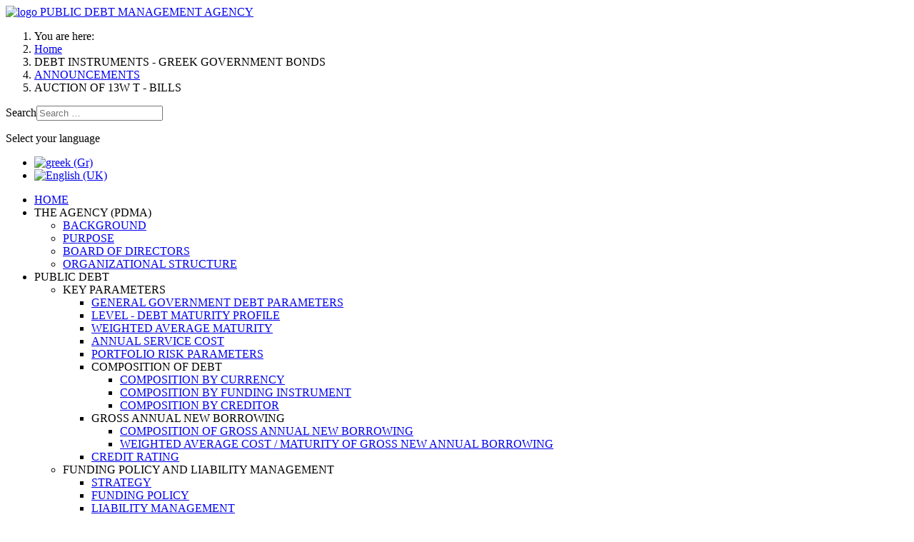

--- FILE ---
content_type: text/html; charset=utf-8
request_url: https://www.pdma.gr/en/debt-instruments-greek-government-bonds/announcements/jhffjhsjh
body_size: 21225
content:
<!DOCTYPE html>
<html xmlns="http://www.w3.org/1999/xhtml" xml:lang="en-gb" lang="en-gb" dir="ltr">
<head>
	<meta name="viewport" content="width=device-width, initial-scale=1.0" />
	<meta charset="utf-8">
	<meta name="author" content="ss">
	<meta name="description" content="Ελληνικός Οργανισμός Δημοσίου Χρέους">
	<meta name="generator" content="EPAFOS CMS">
	<title>PUBLIC DEBT MANAGEMENT AGENCY - ﻿  26W T-BILLS: RESULTS OF NON COMPETITIVE BIDS</title>
	<link href="/templates/pdma2016/favicon.ico" rel="icon" type="image/vnd.microsoft.icon">
<link href="/media/mod_languages/css/template.min.css?e57020f8152cb21eeb2d4d154bc13e03" rel="stylesheet" />
	<link href="/media/vendor/joomla-custom-elements/css/joomla-alert.min.css?0.2.0" rel="stylesheet" />
	<link href="/media/vendor/bootstrap/css/bootstrap.min.css" rel="stylesheet" />
	<link href="/templates/pdma2016/css/template.css" rel="stylesheet" />
	<link href="/media/system/css/joomla-fontawesome.min.css" rel="stylesheet" />
	<link href="https://fonts.googleapis.com/css?family=Fira+Sans:400,400italic,500,500italic,700,300&amp;subset=greek,latin" rel="stylesheet" />
<script src="/media/mod_menu/js/menu-es5.min.js?e57020f8152cb21eeb2d4d154bc13e03" nomodule defer></script>
	<script type="application/json" class="joomla-script-options new">{"joomla.jtext":{"MOD_FINDER_SEARCH_VALUE":"Search &hellip;","ERROR":"Error","MESSAGE":"Message","NOTICE":"Notice","WARNING":"Warning","JCLOSE":"Close","JOK":"OK","JOPEN":"Open"},"system.paths":{"root":"","rootFull":"https:\/\/www.pdma.gr\/","base":"","baseFull":"https:\/\/www.pdma.gr\/"},"csrf.token":"9e609920e17ea960e1087cbef942524b"}</script>
	<script src="/media/system/js/core.min.js?37ffe4186289eba9c5df81bea44080aff77b9684"></script>
	<script src="/media/vendor/bootstrap/js/bootstrap-es5.min.js?5.3.2" nomodule defer></script>
	<script src="/media/com_finder/js/finder-es5.min.js?e6d3d1f535e33b5641e406eb08d15093e7038cc2" nomodule defer></script>
	<script src="/media/system/js/messages-es5.min.js?c29829fd2432533d05b15b771f86c6637708bd9d" nomodule defer></script>
	<script src="/media/vendor/bootstrap/js/alert.min.js?5.3.2" type="module"></script>
	<script src="/media/vendor/bootstrap/js/button.min.js?5.3.2" type="module"></script>
	<script src="/media/vendor/bootstrap/js/carousel.min.js?5.3.2" type="module"></script>
	<script src="/media/vendor/bootstrap/js/collapse.min.js?5.3.2" type="module"></script>
	<script src="/media/vendor/bootstrap/js/dropdown.min.js?5.3.2" type="module"></script>
	<script src="/media/vendor/bootstrap/js/modal.min.js?5.3.2" type="module"></script>
	<script src="/media/vendor/bootstrap/js/offcanvas.min.js?5.3.2" type="module"></script>
	<script src="/media/vendor/bootstrap/js/popover.min.js?5.3.2" type="module"></script>
	<script src="/media/vendor/bootstrap/js/scrollspy.min.js?5.3.2" type="module"></script>
	<script src="/media/vendor/bootstrap/js/tab.min.js?5.3.2" type="module"></script>
	<script src="/media/vendor/bootstrap/js/toast.min.js?5.3.2" type="module"></script>
	<script src="/media/com_finder/js/finder.min.js?a2c3894d062787a266d59d457ffba5481b639f64" type="module"></script>
	<script src="/media/system/js/messages.min.js?7f7aa28ac8e8d42145850e8b45b3bc82ff9a6411" type="module"></script>
	<script src="/templates/pdma2016/js/template.js"></script>
	<script type="application/ld+json">{"@context":"https:\/\/schema.org","@type":"BreadcrumbList","itemListElement":[{"@type":"ListItem","position":1,"item":{"@id":"https:\/\/www.pdma.gr\/en\/","name":"Home"}},{"@type":"ListItem","position":2,"item":{"@id":"https:\/\/www.pdma.gr\/en\/debt-instruments-greek-government-bonds\/announcements","name":"ANNOUNCEMENTS"}},{"@type":"ListItem","position":3,"item":{"name":"AUCTION OF 13W T - BILLS "}}]}</script>

    <link type="text/plain" rel="author" href="http://www.pdma.gr/humans.txt" />
  <link rel="apple-touch-icon" sizes="180x180" href="/images/favicons/apple-touch-icon.png">
<link rel="icon" type="image/png" sizes="32x32" href="/images/favicons/favicon-32x32.png">
<link rel="icon" type="image/png" sizes="16x16" href="/images/favicons/favicon-16x16.png">
<!-- Google tag (gtag.js) -->
<script async src="https://www.googletagmanager.com/gtag/js?id=G-3QFHXD8PCB"></script>
<script>
  window.dataLayer = window.dataLayer || [];
  function gtag(){dataLayer.push(arguments);}
  gtag('js', new Date());

  gtag('config', 'G-3QFHXD8PCB');
</script>  
</head>

<body class="animated fadeIn site com_content view-article no-layout no-task itemid-153">



	<!-- Body -->
	<div class="body">
        <div class="outer-header">
						
            <div class="container">
                <!-- Header -->
                <header class="header" role="banner">
                    <div class="header-inner clearfix">
                        <a class="brand pull-left" href="/">
                            <img src="https://www.pdma.gr/images/site-logo/ethnosimo.png" alt=" logo" />                            <span class="site-title" title="PUBLIC DEBT MANAGEMENT AGENCY">PUBLIC DEBT MANAGEMENT AGENCY</span>
                        </a>
                        <div class="header-search pull-right">
                            
                        </div>
                    </div>
                </header>  
            </div>          
        </div>
		<div class="container">
						<nav class="mod-breadcrumbs__wrapper" aria-label="Breadcrumbs EN">
    <ol class="mod-breadcrumbs breadcrumb px-3 py-2">
                    <li class="mod-breadcrumbs__here float-start">
                You are here: &#160;
            </li>
        
        <li class="mod-breadcrumbs__item breadcrumb-item"><a href="/en/" class="pathway"><span>Home</span></a></li><li class="mod-breadcrumbs__item breadcrumb-item"><span>DEBT INSTRUMENTS - GREEK GOVERNMENT BONDS</span></li><li class="mod-breadcrumbs__item breadcrumb-item"><a href="/en/debt-instruments-greek-government-bonds/announcements" class="pathway"><span>ANNOUNCEMENTS</span></a></li><li class="mod-breadcrumbs__item breadcrumb-item active"><span>AUCTION OF 13W T - BILLS </span></li>    </ol>
    </nav>

            <div class="row mb-4">
				<div class="d-flex flex-row-reverse align-items-center">
                
<form class="mod-finder js-finder-searchform form-search" action="/en/component/finder/search?Itemid=197" method="get" role="search">
    <label aria-labelledby="mod-finder-searchword148" for="mod-finder-searchword148" class="visually-hidden finder">Search</label><input aria-label="Search &hellip;"  type="text" name="q" id="mod-finder-searchword148" class="js-finder-search-query form-control" value="" placeholder="Search &hellip;">
            <input type="hidden" name="Itemid" value="197"></form>
<div class="mod-languages">
    <p class="visually-hidden" id="language_picker_des_80">Select your language</p>


    <ul aria-labelledby="language_picker_des_80" class="mod-languages__list lang-inline">

                                <li>
                <a  href="/el/debt-instruments-gr/announcements-gr">
                                                                        <img title="greek (Gr)" src="/media/mod_languages/images/el.gif" alt="greek (Gr)">                                                            </a>
            </li>
                                                    <li class="lang-active">
                <a aria-current="true"  href="https://www.pdma.gr/en/debt-instruments-greek-government-bonds/announcements/jhffjhsjh">
                                                                        <img title="English (UK)" src="/media/mod_languages/images/en.gif" alt="English (UK)">                                                            </a>
            </li>
                </ul>

</div>

				</div>
            </div>
			<div class="row">
									<!-- Begin Sidebar -->
					<div id="sidebar" class="span3 col-12 col-md-3">
						<div class="sidebar-nav">
							<ul id="pdma_menu" class="mod-menu mod-list nav menu ">
<li class="nav-item item-197 default"><a href="/en/" >HOME</a></li><li class="nav-item item-103 deeper parent"><span class="mod-menu__heading nav-header ">THE AGENCY (PDMA)</span>
<ul class="mod-menu__sub list-unstyled nav-child unstyled small"><li class="nav-item item-132"><a href="/en/agency-pdma/background" >BACKGROUND</a></li><li class="nav-item item-134"><a href="/en/agency-pdma/purpose" >PURPOSE</a></li><li class="nav-item item-135"><a href="/en/agency-pdma/board-of-directors" >BOARD OF DIRECTORS</a></li><li class="nav-item item-136"><a href="/en/agency-pdma/organization-structure" >ORGANIZATIONAL STRUCTURE</a></li></ul></li><li class="nav-item item-137 deeper parent"><span class="mod-menu__heading nav-header ">PUBLIC DEBT</span>
<ul class="mod-menu__sub list-unstyled nav-child unstyled small"><li class="nav-item item-139 deeper parent"><span class="mod-menu__heading nav-header ">KEY PARAMETERS</span>
<ul class="mod-menu__sub list-unstyled nav-child unstyled small"><li class="nav-item item-606"><a href="/en/public-debt-strategy/public-debt/1" >GENERAL GOVERNMENT DEBT PARAMETERS</a></li><li class="nav-item item-138"><a href="/en/public-debt-strategy/public-debt/level-of-debt-en" >LEVEL - DEBT MATURITY PROFILE</a></li><li class="nav-item item-146"><a href="/en/public-debt-strategy/public-debt/weighted-average-maturity" >WEIGHTED AVERAGE MATURITY</a></li><li class="nav-item item-278"><a href="/en/public-debt-strategy/public-debt/annual-service-cost-eng" >ANNUAL SERVICE COST</a></li><li class="nav-item item-276"><a href="/en/public-debt-strategy/public-debt/portfolio-risk-parameters-eng" >PORTFOLIO RISK PARAMETERS</a></li><li class="nav-item item-140 deeper parent"><span class="mod-menu__heading nav-header ">COMPOSITION OF DEBT</span>
<ul class="mod-menu__sub list-unstyled nav-child unstyled small"><li class="nav-item item-142"><a href="/en/public-debt-strategy/public-debt/composition-of-debt/composition-by-currency" >COMPOSITION BY CURRENCY</a></li><li class="nav-item item-315"><a href="/en/public-debt-strategy/public-debt/composition-of-debt/composition-by-funding-instrument" >COMPOSITION BY FUNDING INSTRUMENT</a></li><li class="nav-item item-144"><a href="/en/public-debt-strategy/public-debt/composition-of-debt/maturity-profile-en" >COMPOSITION BY CREDITOR</a></li></ul></li><li class="nav-item item-145 deeper parent"><span class="mod-menu__heading nav-header ">GROSS ANNUAL NEW BORROWING</span>
<ul class="mod-menu__sub list-unstyled nav-child unstyled small"><li class="nav-item item-141"><a href="/en/public-debt-strategy/public-debt/historical-characteristics/compos-annual-borrowing-eng" >COMPOSITION OF GROSS ANNUAL NEW BORROWING</a></li><li class="nav-item item-147"><a href="/en/public-debt-strategy/public-debt/historical-characteristics/weighted-average-cost-maturity-of-annual-funding" >WEIGHTED AVERAGE COST / MATURITY OF GROSS NEW ANNUAL BORROWING</a></li></ul></li><li class="nav-item item-148"><a href="/en/public-debt-strategy/public-debt/credit-rating" >CREDIT RATING</a></li></ul></li><li class="nav-item item-149 deeper parent"><span class="mod-menu__heading nav-header ">FUNDING POLICY AND LIABILITY MANAGEMENT</span>
<ul class="mod-menu__sub list-unstyled nav-child unstyled small"><li class="nav-item item-313"><a href="/en/public-debt-strategy/strategy-en/strategy" >STRATEGY</a></li><li class="nav-item item-150"><a href="/en/public-debt-strategy/strategy-en/funding-policy" >FUNDING POLICY</a></li><li class="nav-item item-151"><a href="/en/public-debt-strategy/strategy-en/liability-management" >LIABILITY MANAGEMENT</a></li></ul></li></ul></li><li class="nav-item item-152 active deeper parent"><span class="mod-menu__heading nav-header ">DEBT INSTRUMENTS - GREEK GOVERNMENT BONDS</span>
<ul class="mod-menu__sub list-unstyled nav-child unstyled small"><li class="nav-item item-153 current active"><a href="/en/debt-instruments-greek-government-bonds/announcements" aria-current="location">ANNOUNCEMENTS</a></li><li class="nav-item item-154 deeper parent"><span class="mod-menu__heading nav-header ">ISSUANCE CALENDAR &amp; SYNDICATION AND AUCTION RESULTS</span>
<ul class="mod-menu__sub list-unstyled nav-child unstyled small"><li class="nav-item item-357"><a href="/en/debt-instruments-greek-government-bonds/issuance-calendar-a-syndication-and-auction-results/issuance-calendar" >ISSUANCE CALENDAR</a></li><li class="nav-item item-371 deeper parent"><span class="mod-menu__heading nav-header ">LATEST RESULTS</span>
<ul class="mod-menu__sub list-unstyled nav-child unstyled small"><li class="nav-item item-358"><a href="/en/debt-instruments-greek-government-bonds/issuance-calendar-a-syndication-and-auction-results/latest-results/latest-t-bills-auction-results" >T-BILLS AUCTION</a></li><li class="nav-item item-359"><a href="/en/debt-instruments-greek-government-bonds/issuance-calendar-a-syndication-and-auction-results/latest-results/latest-bond-syndication-results" >BOND AUCTION - SYNDICATION</a></li></ul></li><li class="nav-item item-360 deeper parent"><span class="mod-menu__heading nav-header ">T-BILLS HISTORICAL DATA</span>
<ul class="mod-menu__sub list-unstyled nav-child unstyled small"><li class="nav-item item-361"><a href="/en/debt-instruments-greek-government-bonds/issuance-calendar-a-syndication-and-auction-results/t-bills-historical-data/4-week" >4 WEEK</a></li><li class="nav-item item-362"><a href="/en/debt-instruments-greek-government-bonds/issuance-calendar-a-syndication-and-auction-results/t-bills-historical-data/13-week" >13 WEEK</a></li><li class="nav-item item-363"><a href="/en/debt-instruments-greek-government-bonds/issuance-calendar-a-syndication-and-auction-results/t-bills-historical-data/26-week" >26 WEEK</a></li><li class="nav-item item-364"><a href="/en/debt-instruments-greek-government-bonds/issuance-calendar-a-syndication-and-auction-results/t-bills-historical-data/52-week" >52 WEEK</a></li><li class="nav-item item-400"><a href="/en/debt-instruments-greek-government-bonds/issuance-calendar-a-syndication-and-auction-results/t-bills-historical-data/t-bills-historical-interest-rates" >T-BILLS HISTORICAL INTEREST RATES</a></li></ul></li><li class="nav-item item-365 deeper parent"><span class="mod-menu__heading nav-header ">BOND HISTORICAL DATA</span>
<ul class="mod-menu__sub list-unstyled nav-child unstyled small"><li class="nav-item item-366"><a href="/en/debt-instruments-greek-government-bonds/issuance-calendar-a-syndication-and-auction-results/bond-syndication-historical-data/3-year" >3 YEAR</a></li><li class="nav-item item-367"><a href="/en/debt-instruments-greek-government-bonds/issuance-calendar-a-syndication-and-auction-results/bond-syndication-historical-data/5-year" >5 YEAR</a></li><li class="nav-item item-369"><a href="/en/debt-instruments-greek-government-bonds/issuance-calendar-a-syndication-and-auction-results/bond-syndication-historical-data/7-year" >7 YEAR</a></li><li class="nav-item item-368"><a href="/en/debt-instruments-greek-government-bonds/issuance-calendar-a-syndication-and-auction-results/bond-syndication-historical-data/10-year" >10 YEAR</a></li><li class="nav-item item-408"><a href="/en/debt-instruments-greek-government-bonds/issuance-calendar-a-syndication-and-auction-results/bond-syndication-historical-data/15-year" >15 YEAR</a></li><li class="nav-item item-534"><a href="/en/debt-instruments-greek-government-bonds/issuance-calendar-a-syndication-and-auction-results/bond-syndication-historical-data/20-year" >20 YEAR</a></li><li class="nav-item item-370"><a href="/en/debt-instruments-greek-government-bonds/issuance-calendar-a-syndication-and-auction-results/bond-syndication-historical-data/30-year" >30 YEAR</a></li></ul></li></ul></li><li class="nav-item item-156"><a href="/en/debt-instruments-greek-government-bonds/benchmark-bonds-outstanding" >BENCHMARK BONDS OUTSTANDING</a></li><li class="nav-item item-378 deeper parent"><span class="mod-menu__heading nav-header ">BONDS ALLOCATION - PRIMARY MARKET</span>
<ul class="mod-menu__sub list-unstyled nav-child unstyled small"><li class="nav-item item-379"><a href="/en/debt-instruments-greek-government-bonds/ggb-allocation/ggb-allocation-2005-2010" >BONDS ALLOCATION ISSUED 2005-2010</a></li><li class="nav-item item-380"><a href="/en/debt-instruments-greek-government-bonds/ggb-allocation/ggb-allocation-2014" >BONDS ALLOCATION ISSUED 2014</a></li><li class="nav-item item-381"><a href="/en/debt-instruments-greek-government-bonds/ggb-allocation/ggb-allocation-2017" >BONDS ALLOCATION ISSUED 2017</a></li><li class="nav-item item-382"><a href="/en/debt-instruments-greek-government-bonds/ggb-allocation/ggb-allocation-2018" >BONDS ALLOCATION ISSUED 2018</a></li><li class="nav-item item-383"><a href="/en/debt-instruments-greek-government-bonds/ggb-allocation/ggb-allocation-2019" >BONDS ALLOCATION ISSUED 2019</a></li><li class="nav-item item-407"><a href="/en/debt-instruments-greek-government-bonds/ggb-allocation/bonds-allocation-issued-2020" >BONDS ALLOCATION ISSUED 2020</a></li><li class="nav-item item-472"><a href="/en/debt-instruments-greek-government-bonds/ggb-allocation/bonds-allocation-issued-2021" >BONDS ALLOCATION ISSUED 2021</a></li><li class="nav-item item-504"><a href="/en/debt-instruments-greek-government-bonds/ggb-allocation/bonds-allocation-primary-market" >BONDS ALLOCATION ISSUED 2022</a></li><li class="nav-item item-524"><a href="/en/debt-instruments-greek-government-bonds/ggb-allocation/bonds-allocation-issued-2023" >BONDS ALLOCATION ISSUED 2023</a></li><li class="nav-item item-604"><a href="/en/debt-instruments-greek-government-bonds/ggb-allocation/bonds-allocationissued-2024" >BONDS ALLOCATION ISSUED 2024</a></li><li class="nav-item item-644"><a href="/en/debt-instruments-greek-government-bonds/ggb-allocation/bonds-allocation-issued-2025" >BONDS ALLOCATION ISSUED 2025</a></li><li class="nav-item item-702"><a href="/en/debt-instruments-greek-government-bonds/ggb-allocation/ggb-allocation-2026" >BONDS ALLOCATION ISSUED 2026</a></li></ul></li><li class="nav-item item-158"><a href="/en/debt-instruments-greek-government-bonds/primary-dealers" >PRIMARY DEALERS</a></li></ul></li><li class="nav-item item-160"><a href="/en/economic-indicators" >ECONOMIC INDICATORS</a></li></ul>

						</div>
					</div>
					<!-- End Sidebar -->
								<main id="content" role="main" class="span9 col-12 col-md-9">
					<!-- Begin Content -->
					
					<div id="system-message-container" aria-live="polite"></div>

					<div class="com-content-article item-page" itemscope itemtype="https://schema.org/Article">
    <meta itemprop="inLanguage" content="en-GB">
        <div class="page-header">
        <h1> Announcements </h1>
    </div>
    
    
        <div class="page-header">
        <h2 itemprop="headline">
            ﻿  26W T-BILLS: RESULTS OF NON COMPETITIVE BIDS        </h2>
                            </div>
        
        
    
    
        
                                                <div itemprop="articleBody" class="com-content-article__body">
        <p> </p>
<p> </p>
<p>In accordance with the prevailing rules in the operation regulations of the Primary Dealers, PDMA announces that it has accepted additional non-competitive bids, of the T-Bill auction of February 1, 2017 as follows:</p>
<p> </p>
<table>
<tbody>
<tr>
<td width="163">
<p><strong>T</strong><strong>-Bills</strong></p>
</td>
<td width="228">
<p><strong>Non competitive bids accepted</strong></p>
</td>
<td width="190">
<p><strong>Price</strong></p>
</td>
</tr>
<tr>
<td width="163">
<p>26 Week</p>
</td>
<td width="228">
<p>€ 187,500,000</p>
</td>
<td width="190">
<p>98.521</p>
</td>
</tr>
</tbody>
</table>
<p> </p>
<p> </p>
<p>Settlement date is February 3, 2017.</p>
<p> </p>
<p> </p>     </div>

        
                                        </div>

					
					<!-- End Content -->
				</main>
							</div>
		</div>
	</div>
	<!-- Footer -->
	<footer class="footer" role="contentinfo">
		<div class="container">
			<ul id="_inline" class="mod-menu mod-list nav menu ">
<li class="nav-item item-170"><a href="/en/terms-of-use" >Terms of Use</a></li><li class="nav-item item-171"><a href="/en/web-links" >Web links</a></li><li class="nav-item item-172"><a href="/en/site-map?view=html&amp;id=1" >Site Map</a></li><li class="nav-item item-173"><a href="/en/contact" >Contact</a></li><li class="nav-item item-179"><a href="/en/login" >Login</a></li></ul>

		</div>
      <!-- <a href="http://www.pdma.gr/pdma-pass.php">enemy-pencil</a> -->
	</footer>
			<p class="copyright">
				&copy; 2026 PUBLIC DEBT MANAGEMENT AGENCY			</p>
            <p class="designByEPAFOS"><a href="https://www.epafos.gr"><img src="/templates/pdma2016/images/epafos_logo.png" alt="ΕΠΑΦΟΣ Συστήματα Πληροφορικής" /></a></p>
	
	<a class="animated jello" href="#top" id="back-top"><span class="icon icon-chevron-up"></span> Back to Top</a>  

<!-- 	<script>
        jQuery(window).on('load', function() {
            jQuery(this).impulse();
        });
	</script> -->	
</body>
</html>
